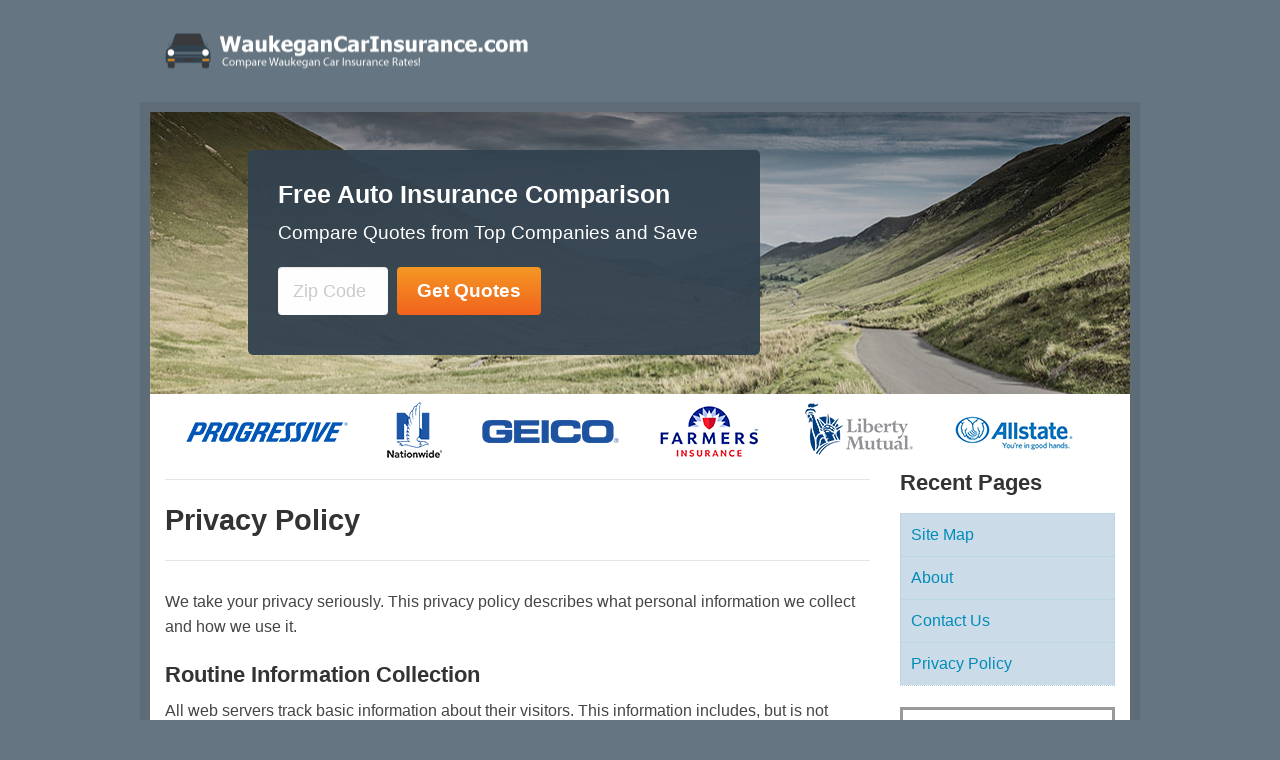

--- FILE ---
content_type: text/html; charset=UTF-8
request_url: https://www.waukegancarinsurance.com/privacy-policy/
body_size: 7737
content:
<!DOCTYPE html PUBLIC "-//W3C//DTD XHTML 1.0 Transitional//EN" "http://www.w3.org/TR/xhtml1/DTD/xhtml1-transitional.dtd">
<html xmlns="http://www.w3.org/1999/xhtml">
	<head profile="http://gmpg.org/xfn/11">
		
		<meta http-equiv="Content-Type" content="text/html; charset=UTF-8" />
<meta name="robots" content="index, follow" />
		<link rel="alternate" type="application/rss+xml" title="RSS 2.0" href="https://www.waukegancarinsurance.com/feed/" />
		<link rel="shortcut icon" href="https://www.waukegancarinsurance.com/wp-content/themes/aperture/favicon.ico" />
    <meta name="viewport" content="width=device-width, initial-scale=1">
         
         

				<meta http-equiv="x-dns-prefetch-control" content="on"><link rel="dns-prefetch" href="//www.google-analytics.com/" /><link rel="dns-prefetch" href="//www.googletagmanager.com/" /><link rel="dns-prefetch" href="//www.google.com/" /><link rel="dns-prefetch" href="//fonts.googleapis.com/" /><link rel="dns-prefetch" href="//connect.facebook.net/" /><link rel="dns-prefetch" href="//www.facebook.com/" /><link rel="dns-prefetch" href="//static.getclicky.com/" /><link rel="dns-prefetch" href="//in.getclicky.com/" /><link rel="dns-prefetch" href="//clicky.com/" /><link rel="dns-prefetch" href="//js-agent.newrelic.com/" /><link rel="dns-prefetch" href="//dev.visualwebsiteoptimizer.com/" /><link rel="dns-prefetch" href="//leadsbridge.com/" /><link rel="dns-prefetch" href="//s3-us-west-2.amazonaws.com/" /><link rel="dns-prefetch" href="//secure.gravatar.com/" /><link rel="dns-prefetch" href="//bam.nr-data.net/" /><link rel="dns-prefetch" href="//www.youtube.com/" /><link rel="dns-prefetch" href="//i.ytimg.com/" /><link rel="dns-prefetch" href="//fonts.gstatic.com/" /><link rel="dns-prefetch" href="//googleads.g.doubleclick.net/" /><link rel="dns-prefetch" href="//stats.g.doubleclick.net/" />
		<!-- All in One SEO 4.7.1.1 - aioseo.com -->
		<title>Privacy Policy - Waukegan Car Insurance</title>
		<meta name="description" content="We take your privacy seriously. This privacy policy describes what personal information we collect and how we use it. Routine Information Collection All web servers track basic information about their visitors. This information includes, but is not limited to, IP addresses, browser details, timestamps and referring pages. None of this information can personally identify specific" />
		<meta name="robots" content="max-image-preview:large" />
		<link rel="canonical" href="https://www.waukegancarinsurance.com/privacy-policy/" />
		<meta name="generator" content="All in One SEO (AIOSEO) 4.7.1.1" />
		<meta property="og:locale" content="en_US" />
		<meta property="og:site_name" content="Waukegan Car Insurance - Save on Waukegan Car Insurance" />
		<meta property="og:type" content="article" />
		<meta property="og:title" content="Privacy Policy - Waukegan Car Insurance" />
		<meta property="og:description" content="We take your privacy seriously. This privacy policy describes what personal information we collect and how we use it. Routine Information Collection All web servers track basic information about their visitors. This information includes, but is not limited to, IP addresses, browser details, timestamps and referring pages. None of this information can personally identify specific" />
		<meta property="og:url" content="https://www.waukegancarinsurance.com/privacy-policy/" />
		<meta property="article:published_time" content="2016-04-16T05:37:07+00:00" />
		<meta property="article:modified_time" content="2016-04-16T05:37:07+00:00" />
		<meta name="twitter:card" content="summary_large_image" />
		<meta name="twitter:title" content="Privacy Policy - Waukegan Car Insurance" />
		<meta name="twitter:description" content="We take your privacy seriously. This privacy policy describes what personal information we collect and how we use it. Routine Information Collection All web servers track basic information about their visitors. This information includes, but is not limited to, IP addresses, browser details, timestamps and referring pages. None of this information can personally identify specific" />
		<script type="application/ld+json" class="aioseo-schema">
			{"@context":"https:\/\/schema.org","@graph":[{"@type":"BreadcrumbList","@id":"https:\/\/www.waukegancarinsurance.com\/privacy-policy\/#breadcrumblist","itemListElement":[{"@type":"ListItem","@id":"https:\/\/www.waukegancarinsurance.com\/#listItem","position":1,"name":"Home","item":"https:\/\/www.waukegancarinsurance.com\/","nextItem":"https:\/\/www.waukegancarinsurance.com\/privacy-policy\/#listItem"},{"@type":"ListItem","@id":"https:\/\/www.waukegancarinsurance.com\/privacy-policy\/#listItem","position":2,"name":"Privacy Policy","previousItem":"https:\/\/www.waukegancarinsurance.com\/#listItem"}]},{"@type":"Organization","@id":"https:\/\/www.waukegancarinsurance.com\/#organization","name":"Waukegan Car Insurance","description":"Save on Waukegan Car Insurance","url":"https:\/\/www.waukegancarinsurance.com\/"},{"@type":"WebPage","@id":"https:\/\/www.waukegancarinsurance.com\/privacy-policy\/#webpage","url":"https:\/\/www.waukegancarinsurance.com\/privacy-policy\/","name":"Privacy Policy - Waukegan Car Insurance","description":"We take your privacy seriously. This privacy policy describes what personal information we collect and how we use it. Routine Information Collection All web servers track basic information about their visitors. This information includes, but is not limited to, IP addresses, browser details, timestamps and referring pages. None of this information can personally identify specific","inLanguage":"en-US","isPartOf":{"@id":"https:\/\/www.waukegancarinsurance.com\/#website"},"breadcrumb":{"@id":"https:\/\/www.waukegancarinsurance.com\/privacy-policy\/#breadcrumblist"},"datePublished":"2016-04-16T01:37:07-04:00","dateModified":"2016-04-16T01:37:07-04:00"},{"@type":"WebSite","@id":"https:\/\/www.waukegancarinsurance.com\/#website","url":"https:\/\/www.waukegancarinsurance.com\/","name":"Waukegan Car Insurance","description":"Save on Waukegan Car Insurance","inLanguage":"en-US","publisher":{"@id":"https:\/\/www.waukegancarinsurance.com\/#organization"}}]}
		</script>
		<!-- All in One SEO -->


<!-- Google Tag Manager for WordPress by gtm4wp.com -->
<script data-cfasync="false" data-pagespeed-no-defer>
	var gtm4wp_datalayer_name = "dataLayer";
	var dataLayer = dataLayer || [];
</script>
<!-- End Google Tag Manager for WordPress by gtm4wp.com --><link rel='stylesheet' id='quotes-css' href='https://www.waukegancarinsurance.com/wp-content/plugins/leads-master/assets/styles.css?ver=6.6.4' type='text/css' media='all' />
<link rel='stylesheet' id='tlite-css' href='https://www.waukegancarinsurance.com/wp-content/plugins/leads-master/assets/tlite.css?ver=6.6.4' type='text/css' media='all' />
<link rel='stylesheet' id='wp-block-library-css' href='https://www.waukegancarinsurance.com/wp-includes/css/dist/block-library/style.min.css?ver=6.6.4' type='text/css' media='all' />
<style id='classic-theme-styles-inline-css' type='text/css'>
/*! This file is auto-generated */
.wp-block-button__link{color:#fff;background-color:#32373c;border-radius:9999px;box-shadow:none;text-decoration:none;padding:calc(.667em + 2px) calc(1.333em + 2px);font-size:1.125em}.wp-block-file__button{background:#32373c;color:#fff;text-decoration:none}
</style>
<style id='global-styles-inline-css' type='text/css'>
:root{--wp--preset--aspect-ratio--square: 1;--wp--preset--aspect-ratio--4-3: 4/3;--wp--preset--aspect-ratio--3-4: 3/4;--wp--preset--aspect-ratio--3-2: 3/2;--wp--preset--aspect-ratio--2-3: 2/3;--wp--preset--aspect-ratio--16-9: 16/9;--wp--preset--aspect-ratio--9-16: 9/16;--wp--preset--color--black: #000000;--wp--preset--color--cyan-bluish-gray: #abb8c3;--wp--preset--color--white: #ffffff;--wp--preset--color--pale-pink: #f78da7;--wp--preset--color--vivid-red: #cf2e2e;--wp--preset--color--luminous-vivid-orange: #ff6900;--wp--preset--color--luminous-vivid-amber: #fcb900;--wp--preset--color--light-green-cyan: #7bdcb5;--wp--preset--color--vivid-green-cyan: #00d084;--wp--preset--color--pale-cyan-blue: #8ed1fc;--wp--preset--color--vivid-cyan-blue: #0693e3;--wp--preset--color--vivid-purple: #9b51e0;--wp--preset--gradient--vivid-cyan-blue-to-vivid-purple: linear-gradient(135deg,rgba(6,147,227,1) 0%,rgb(155,81,224) 100%);--wp--preset--gradient--light-green-cyan-to-vivid-green-cyan: linear-gradient(135deg,rgb(122,220,180) 0%,rgb(0,208,130) 100%);--wp--preset--gradient--luminous-vivid-amber-to-luminous-vivid-orange: linear-gradient(135deg,rgba(252,185,0,1) 0%,rgba(255,105,0,1) 100%);--wp--preset--gradient--luminous-vivid-orange-to-vivid-red: linear-gradient(135deg,rgba(255,105,0,1) 0%,rgb(207,46,46) 100%);--wp--preset--gradient--very-light-gray-to-cyan-bluish-gray: linear-gradient(135deg,rgb(238,238,238) 0%,rgb(169,184,195) 100%);--wp--preset--gradient--cool-to-warm-spectrum: linear-gradient(135deg,rgb(74,234,220) 0%,rgb(151,120,209) 20%,rgb(207,42,186) 40%,rgb(238,44,130) 60%,rgb(251,105,98) 80%,rgb(254,248,76) 100%);--wp--preset--gradient--blush-light-purple: linear-gradient(135deg,rgb(255,206,236) 0%,rgb(152,150,240) 100%);--wp--preset--gradient--blush-bordeaux: linear-gradient(135deg,rgb(254,205,165) 0%,rgb(254,45,45) 50%,rgb(107,0,62) 100%);--wp--preset--gradient--luminous-dusk: linear-gradient(135deg,rgb(255,203,112) 0%,rgb(199,81,192) 50%,rgb(65,88,208) 100%);--wp--preset--gradient--pale-ocean: linear-gradient(135deg,rgb(255,245,203) 0%,rgb(182,227,212) 50%,rgb(51,167,181) 100%);--wp--preset--gradient--electric-grass: linear-gradient(135deg,rgb(202,248,128) 0%,rgb(113,206,126) 100%);--wp--preset--gradient--midnight: linear-gradient(135deg,rgb(2,3,129) 0%,rgb(40,116,252) 100%);--wp--preset--font-size--small: 13px;--wp--preset--font-size--medium: 20px;--wp--preset--font-size--large: 36px;--wp--preset--font-size--x-large: 42px;--wp--preset--spacing--20: 0.44rem;--wp--preset--spacing--30: 0.67rem;--wp--preset--spacing--40: 1rem;--wp--preset--spacing--50: 1.5rem;--wp--preset--spacing--60: 2.25rem;--wp--preset--spacing--70: 3.38rem;--wp--preset--spacing--80: 5.06rem;--wp--preset--shadow--natural: 6px 6px 9px rgba(0, 0, 0, 0.2);--wp--preset--shadow--deep: 12px 12px 50px rgba(0, 0, 0, 0.4);--wp--preset--shadow--sharp: 6px 6px 0px rgba(0, 0, 0, 0.2);--wp--preset--shadow--outlined: 6px 6px 0px -3px rgba(255, 255, 255, 1), 6px 6px rgba(0, 0, 0, 1);--wp--preset--shadow--crisp: 6px 6px 0px rgba(0, 0, 0, 1);}:where(.is-layout-flex){gap: 0.5em;}:where(.is-layout-grid){gap: 0.5em;}body .is-layout-flex{display: flex;}.is-layout-flex{flex-wrap: wrap;align-items: center;}.is-layout-flex > :is(*, div){margin: 0;}body .is-layout-grid{display: grid;}.is-layout-grid > :is(*, div){margin: 0;}:where(.wp-block-columns.is-layout-flex){gap: 2em;}:where(.wp-block-columns.is-layout-grid){gap: 2em;}:where(.wp-block-post-template.is-layout-flex){gap: 1.25em;}:where(.wp-block-post-template.is-layout-grid){gap: 1.25em;}.has-black-color{color: var(--wp--preset--color--black) !important;}.has-cyan-bluish-gray-color{color: var(--wp--preset--color--cyan-bluish-gray) !important;}.has-white-color{color: var(--wp--preset--color--white) !important;}.has-pale-pink-color{color: var(--wp--preset--color--pale-pink) !important;}.has-vivid-red-color{color: var(--wp--preset--color--vivid-red) !important;}.has-luminous-vivid-orange-color{color: var(--wp--preset--color--luminous-vivid-orange) !important;}.has-luminous-vivid-amber-color{color: var(--wp--preset--color--luminous-vivid-amber) !important;}.has-light-green-cyan-color{color: var(--wp--preset--color--light-green-cyan) !important;}.has-vivid-green-cyan-color{color: var(--wp--preset--color--vivid-green-cyan) !important;}.has-pale-cyan-blue-color{color: var(--wp--preset--color--pale-cyan-blue) !important;}.has-vivid-cyan-blue-color{color: var(--wp--preset--color--vivid-cyan-blue) !important;}.has-vivid-purple-color{color: var(--wp--preset--color--vivid-purple) !important;}.has-black-background-color{background-color: var(--wp--preset--color--black) !important;}.has-cyan-bluish-gray-background-color{background-color: var(--wp--preset--color--cyan-bluish-gray) !important;}.has-white-background-color{background-color: var(--wp--preset--color--white) !important;}.has-pale-pink-background-color{background-color: var(--wp--preset--color--pale-pink) !important;}.has-vivid-red-background-color{background-color: var(--wp--preset--color--vivid-red) !important;}.has-luminous-vivid-orange-background-color{background-color: var(--wp--preset--color--luminous-vivid-orange) !important;}.has-luminous-vivid-amber-background-color{background-color: var(--wp--preset--color--luminous-vivid-amber) !important;}.has-light-green-cyan-background-color{background-color: var(--wp--preset--color--light-green-cyan) !important;}.has-vivid-green-cyan-background-color{background-color: var(--wp--preset--color--vivid-green-cyan) !important;}.has-pale-cyan-blue-background-color{background-color: var(--wp--preset--color--pale-cyan-blue) !important;}.has-vivid-cyan-blue-background-color{background-color: var(--wp--preset--color--vivid-cyan-blue) !important;}.has-vivid-purple-background-color{background-color: var(--wp--preset--color--vivid-purple) !important;}.has-black-border-color{border-color: var(--wp--preset--color--black) !important;}.has-cyan-bluish-gray-border-color{border-color: var(--wp--preset--color--cyan-bluish-gray) !important;}.has-white-border-color{border-color: var(--wp--preset--color--white) !important;}.has-pale-pink-border-color{border-color: var(--wp--preset--color--pale-pink) !important;}.has-vivid-red-border-color{border-color: var(--wp--preset--color--vivid-red) !important;}.has-luminous-vivid-orange-border-color{border-color: var(--wp--preset--color--luminous-vivid-orange) !important;}.has-luminous-vivid-amber-border-color{border-color: var(--wp--preset--color--luminous-vivid-amber) !important;}.has-light-green-cyan-border-color{border-color: var(--wp--preset--color--light-green-cyan) !important;}.has-vivid-green-cyan-border-color{border-color: var(--wp--preset--color--vivid-green-cyan) !important;}.has-pale-cyan-blue-border-color{border-color: var(--wp--preset--color--pale-cyan-blue) !important;}.has-vivid-cyan-blue-border-color{border-color: var(--wp--preset--color--vivid-cyan-blue) !important;}.has-vivid-purple-border-color{border-color: var(--wp--preset--color--vivid-purple) !important;}.has-vivid-cyan-blue-to-vivid-purple-gradient-background{background: var(--wp--preset--gradient--vivid-cyan-blue-to-vivid-purple) !important;}.has-light-green-cyan-to-vivid-green-cyan-gradient-background{background: var(--wp--preset--gradient--light-green-cyan-to-vivid-green-cyan) !important;}.has-luminous-vivid-amber-to-luminous-vivid-orange-gradient-background{background: var(--wp--preset--gradient--luminous-vivid-amber-to-luminous-vivid-orange) !important;}.has-luminous-vivid-orange-to-vivid-red-gradient-background{background: var(--wp--preset--gradient--luminous-vivid-orange-to-vivid-red) !important;}.has-very-light-gray-to-cyan-bluish-gray-gradient-background{background: var(--wp--preset--gradient--very-light-gray-to-cyan-bluish-gray) !important;}.has-cool-to-warm-spectrum-gradient-background{background: var(--wp--preset--gradient--cool-to-warm-spectrum) !important;}.has-blush-light-purple-gradient-background{background: var(--wp--preset--gradient--blush-light-purple) !important;}.has-blush-bordeaux-gradient-background{background: var(--wp--preset--gradient--blush-bordeaux) !important;}.has-luminous-dusk-gradient-background{background: var(--wp--preset--gradient--luminous-dusk) !important;}.has-pale-ocean-gradient-background{background: var(--wp--preset--gradient--pale-ocean) !important;}.has-electric-grass-gradient-background{background: var(--wp--preset--gradient--electric-grass) !important;}.has-midnight-gradient-background{background: var(--wp--preset--gradient--midnight) !important;}.has-small-font-size{font-size: var(--wp--preset--font-size--small) !important;}.has-medium-font-size{font-size: var(--wp--preset--font-size--medium) !important;}.has-large-font-size{font-size: var(--wp--preset--font-size--large) !important;}.has-x-large-font-size{font-size: var(--wp--preset--font-size--x-large) !important;}
:where(.wp-block-post-template.is-layout-flex){gap: 1.25em;}:where(.wp-block-post-template.is-layout-grid){gap: 1.25em;}
:where(.wp-block-columns.is-layout-flex){gap: 2em;}:where(.wp-block-columns.is-layout-grid){gap: 2em;}
:root :where(.wp-block-pullquote){font-size: 1.5em;line-height: 1.6;}
</style>
<link rel='stylesheet' id='extra-styles-css' href='https://www.waukegancarinsurance.com/wp-content/plugins/quote-theme-plugin/assets/styles.css?ver=6.6.4' type='text/css' media='all' />
<link rel='stylesheet' id='fort-awesome-css' href='https://www.waukegancarinsurance.com/wp-content/plugins/quote-theme-plugin/assets/css/embedded-woff.css?ver=6.6.4' type='text/css' media='all' />
<link rel='stylesheet' id='tablepress-default-css' href='https://www.waukegancarinsurance.com/wp-content/plugins/tablepress/css/build/default.css?ver=2.4.2' type='text/css' media='all' />
<script type="text/javascript" src="https://www.waukegancarinsurance.com/wp-includes/js/jquery/jquery.min.js?ver=3.7.1" id="jquery-core-js"></script>
<script type="text/javascript" src="https://www.waukegancarinsurance.com/wp-includes/js/jquery/jquery-migrate.min.js?ver=3.4.1" id="jquery-migrate-js"></script>
<script type="text/javascript" src="https://www.waukegancarinsurance.com/wp-content/plugins/leads-master/assets/newtab.js?ver=6.6.4" id="newtab-js"></script>
<script type="text/javascript" src="https://www.waukegancarinsurance.com/wp-content/plugins/leads-master/assets/quotes.js?ver=6.6.4" id="quotes-js"></script>
<script type="text/javascript" src="https://www.waukegancarinsurance.com/wp-content/plugins/leads-master/assets/tlite.js?ver=6.6.4" id="tlite-js"></script>
<script type="text/javascript" src="https://www.waukegancarinsurance.com/wp-content/plugins/quote-theme-plugin/assets/jump-link.js?ver=6.6.4" id="jump-link-js"></script>
<script type="text/javascript" src="https://www.waukegancarinsurance.com/wp-content/themes/insurance-quotes/js/jquery.placeholder.min.js?ver=6.6.4" id="jquery-placeholder-js"></script>
<script type="text/javascript" src="https://www.waukegancarinsurance.com/wp-content/themes/insurance-quotes/js/foundation.min.js?ver=6.6.4" id="foundation-js"></script>
<script type="text/javascript" src="https://www.waukegancarinsurance.com/wp-content/themes/insurance-quotes/js/scripts.js?ver=6.6.4" id="scripts-js"></script>
<link rel="https://api.w.org/" href="https://www.waukegancarinsurance.com/wp-json/" /><link rel="alternate" title="JSON" type="application/json" href="https://www.waukegancarinsurance.com/wp-json/wp/v2/pages/5" /><link rel="EditURI" type="application/rsd+xml" title="RSD" href="https://www.waukegancarinsurance.com/xmlrpc.php?rsd" />
<meta name="generator" content="WordPress 6.6.4" />
<link rel='shortlink' href='https://www.waukegancarinsurance.com/?p=5' />
<link rel="alternate" title="oEmbed (JSON)" type="application/json+oembed" href="https://www.waukegancarinsurance.com/wp-json/oembed/1.0/embed?url=https%3A%2F%2Fwww.waukegancarinsurance.com%2Fprivacy-policy%2F" />
<link rel="alternate" title="oEmbed (XML)" type="text/xml+oembed" href="https://www.waukegancarinsurance.com/wp-json/oembed/1.0/embed?url=https%3A%2F%2Fwww.waukegancarinsurance.com%2Fprivacy-policy%2F&#038;format=xml" />
<!-- Start Fluid Video Embeds Style Tag -->
<style type="text/css">
/* Fluid Video Embeds */
.fve-video-wrapper {
    position: relative;
    overflow: hidden;
    height: 0;
    background-color: transparent;
    padding-bottom: 56.25%;
    margin: 0.5em 0;
}
.fve-video-wrapper iframe,
.fve-video-wrapper object,
.fve-video-wrapper embed {
    position: absolute;
    display: block;
    top: 0;
    left: 0;
    width: 100%;
    height: 100%;
}
.fve-video-wrapper a.hyperlink-image {
    position: relative;
    display: none;
}
.fve-video-wrapper a.hyperlink-image img {
    position: relative;
    z-index: 2;
    width: 100%;
}
.fve-video-wrapper a.hyperlink-image .fve-play-button {
    position: absolute;
    left: 35%;
    top: 35%;
    right: 35%;
    bottom: 35%;
    z-index: 3;
    background-color: rgba(40, 40, 40, 0.75);
    background-size: 100% 100%;
    border-radius: 10px;
}
.fve-video-wrapper a.hyperlink-image:hover .fve-play-button {
    background-color: rgba(0, 0, 0, 0.85);
}
.fve-max-width-wrapper{
    max-width: 500px;
    margin-left: auto;
    margin-right: auto;
}
</style>
<!-- End Fluid Video Embeds Style Tag -->
<style>:root {
			--lazy-loader-animation-duration: 300ms;
		}
		  
		.lazyload {
	display: block;
}

.lazyload,
        .lazyloading {
			opacity: 0;
		}


		.lazyloaded {
			opacity: 1;
			transition: opacity 300ms;
			transition: opacity var(--lazy-loader-animation-duration);
		}</style><noscript><style>.lazyload { display: none; } .lazyload[class*="lazy-loader-background-element-"] { display: block; opacity: 1; }</style></noscript>      <script>
         var QUOTE_POPUP_TYPES = new Array();
                     QUOTE_POPUP_TYPES['auto'] = true;
         
         var QUOTE_NATIVE_TYPES = new Array();
                      QUOTE_NATIVE_TYPES['auto'] = true;
               </script>
      
<!-- Google Tag Manager for WordPress by gtm4wp.com -->
<!-- GTM Container placement set to footer -->
<script data-cfasync="false" data-pagespeed-no-defer>
</script>
<!-- End Google Tag Manager for WordPress by gtm4wp.com -->    <script type="text/javascript">
    (function(a,e,c,f,g,b,d){var h={ak:"940075649",cl:"gdVXCIOwgWEQgdWhwAM"};a[c]=a[c]||function(){(a[c].q=a[c].q||[]).push(arguments)};a[f]||(a[f]=h.ak);b=e.createElement(g);b.async=1;b.src="//www.gstatic.com/wcm/loader.js";d=e.getElementsByTagName(g)[0];d.parentNode.insertBefore(b,d);a._googWcmGet=function(b,d,e){a[c](2,b,h,d,null,new Date,e)}})(window,document,"_googWcmImpl","_googWcmAk","script");
    </script>
    <script type="text/javascript">
      var callback = function(formatted_number, mobile_number) {
        // formatted_number: number to display, in the same format as
        //        the number passed to _googWcmGet().
        //        (in this case, '1-800-123-4567')
        // mobile_number: number formatted for use in a clickable link
        //        with tel:-URI (in this case, '+18001234567')
        jQuery('a[href^="tel:"]').attr('href', "tel:" + mobile_number).text(formatted_number);
      };
    </script>

    
<!-- Theme version -->
<meta name="generator" content="Aperture 2.7" />
<meta name="generator" content="WooFramework 5.0.2" />
<link href="https://www.waukegancarinsurance.com/wp-content/themes/insurance-quotes/styles/insurance.css" rel="stylesheet" type="text/css" />

<!-- Woo Shortcodes CSS -->
<link href="https://www.waukegancarinsurance.com/wp-content/themes/aperture/functions/css/shortcodes.css" rel="stylesheet" type="text/css" />

<!-- Custom Stylesheet -->
<link href="https://www.waukegancarinsurance.com/wp-content/themes/aperture/custom.css" rel="stylesheet" type="text/css" />
    <script>jQuery(function($) { $(document).foundation(); });</script>
    <link rel="stylesheet" type="text/css" href="https://www.waukegancarinsurance.com/wp-content/themes/insurance-quotes/main.css" media="screen" />
    		<style>
			body { background-color: #657581; }
			.row.header { background: #657581; }
			#logo a { color: #ffffff; }
      a { color: #008CBA; }
      .top-bar-left ul li > a, .top-bar .title-bar, .credits, .credits a { color: #ffffff; }
      .top-bar-left ul li > a:hover, .top-bar-left ul li.current_page_item >  a, .top-bar.expanded .toggle-topbar a, .top-bar.expanded .toggle-topbar a span::after { color: #CBDBE7; }
      .top-bar.expanded .toggle-topbar a span::after { box-shadow: 0 0 0 1px #CBDBE7, 0 7px 0 1px #CBDBE7, 0 14px 0 1px #CBDBE7; }
      .widget ul li, .widget ul li .content, .albums .columns { background-color: #CBDBE7; }

      /* Header BG */
      .albums .columns p.category a { background-color: #32424E; border-bottom: 1px solid #DDD; }
      .contain-to-grid, .top-bar, .top-bar a, .top-bar-left li:not(.has-form) a:not(.button), .top-bar-left li.active:not(.has-form) a:not(.button),
      .top-bar-left li:not(.has-form) a:not(.button):hover, .top-bar.expanded .title-area
      {
        background-color: #32424E      }
      .entry blockquote { background-color: #CBDBE7 }
		</style>
			</head>
	<body  class="page-template-default page page-id-5 custom unknown" onload="_googWcmGet(callback, 'CLOSED')">
         
      <div id="fb-root"></div>
      <script>(function(d, s, id) {
        var js, fjs = d.getElementsByTagName(s)[0];
        if (d.getElementById(id)) return;
        js = d.createElement(s); js.id = id;
        js.src = "//connect.facebook.net/en_US/all.js#xfbml=1";
        fjs.parentNode.insertBefore(js, fjs);
      }(document, 'script', 'facebook-jssdk'));</script> 
    

            <div class='row header'>
      <div class='columns large-8 medium-7 small-12'>
        <div id="logo" class='with-logo'>
          <a href="https://www.waukegancarinsurance.com/" title="Waukegan Car Insurance">
                          <img src='https://www.waukegancarinsurance.com/files/2016/08/waukegancarinsurance.png' title='Waukegan Car Insurance'/>
                      </a>
        </div>
      </div>
      <div class='columns large-4 medium-5 hide-for-small-only'>
      </div>
    </div><!-- end header -->
    <div class='content'> 
    <div class='row collapse'>
      <div class='columns small-12'>
                                    <style>
                          .responsive-mda.mda, .responsive-mda.mda.home {
                background: url(https://www.waukegancarinsurance.com/wp-content/themes/insurance-quotes/images/mda/mda-980x300-auto-1.jpg) no-repeat;
              }
            
                          @media (max-width: 40em) {
                .responsive-mda.mda, .responsive-mda.mda.home {
                  background: url(https://www.waukegancarinsurance.com/wp-content/themes/insurance-quotes/images/mda/mda-604x362-auto-3.jpg) no-repeat;
                }
              }

              @media (max-width: 945px) {
                .responsive-mda.mda.footer, .responsive-mda.mda.home.footer {
                  background: url(https://www.waukegancarinsurance.com/wp-content/themes/insurance-quotes/images/mda/mda-604x362-auto-3.jpg) no-repeat;
                }
              }

            
                          .responsive-mda .mda-contents { background-color: rgba(50,66,78,.95); }
                      </style>
        
        <style>
                      #mda_237c4e.responsive-mda.mda, .responsive-mda.mda.home {
              background: url(https://www.waukegancarinsurance.com/wp-content/themes/insurance-quotes/images/mda/mda-980x300-auto-1.jpg) no-repeat;
            }
          
                      @media (max-width: 40em) {
              #mda_237c4e.responsive-mda.mda, .responsive-mda.mda.home {
                background: url(https://www.waukegancarinsurance.com/wp-content/themes/insurance-quotes/images/mda/mda-604x362-auto-3.jpg) no-repeat;
              }
            }

            @media (max-width: 945px) {
              #mda_237c4e.responsive-mda.mda.footer, .responsive-mda.mda.home.footer {
                background: url(https://www.waukegancarinsurance.com/wp-content/themes/insurance-quotes/images/mda/mda-604x362-auto-3.jpg) no-repeat;
              }
            }

          

                      #mda_237c4e.responsive-mda .mda-contents { background-color: rgba(50,66,78,.95); }
                  </style>
        <section id='mda_237c4e' class='responsive-mda mda'>
          <div class='mda-contents'>
            <h2>Free Auto Insurance Comparison</h2>
            <p>Compare Quotes from Top Companies and Save</p>
                  <form class='mda-form' rel='nofollow' action="/quotes" autocomplete='off' method='post'>
                                  <input type="hidden" id="type" name="type" value="Auto" />
               <div class='field-holder' title="Zip Code must be filled out!"><input size='5' type="tel" name="zipcode" value="" class='mda-zip' autocomplete='off' placeholder='Zip Code'/></div>
       <!--<input type='hidden' name='referrer' value='www.waukegancarinsurance.com%2Fprivacy-policy%2F' />-->

       <input type='hidden' name='referrer' value='manage.360quotellc.com%2F' />
       <input type='hidden' name='tag' value='header_home'/> 
                     <div class='field-holder' title='Tap to get your quotes!'><input type="button" value="Get Quotes" class='mda-submit'/></div>
        
           </form>

                      </div>
        </section>
            </div>
    </div>
    <div class='row'>
      <div class='columns small-12'>
        	        <img data-interchange="[https://www.waukegancarinsurance.com/wp-content/themes/insurance-quotes/images/logos.png, (default)], [https://www.waukegancarinsurance.com/wp-content/themes/insurance-quotes/images/logos-small.png, (small-only)]" src="https://www.waukegancarinsurance.com/wp-content/themes/insurance-quotes/images/logos.png" alt="Auto Insurance Companies" style="margin:5px 0px;" />
          </div>
    </div>

          <div class='row'>
        <div class='columns small-12 hide-for-small-only'>
                </div>
      </div><!-- end breadcrumbs -->

			<div class='row'>
        <!-- main content -->
        <div class='columns large-9 medium-8 small-12 content-col'>
          <h1 class="single">Privacy Policy</h1>
          
    <div class="fb-like" data-send="false" data-width="450" data-show-faces="false"></div>
              <div class="entry">
            <p>We take your privacy seriously. This privacy policy describes what personal information we collect and how we use it.</p>
<h2>Routine Information Collection</h2>
<p>All web servers track basic information about their visitors. This information includes, but is not limited to, IP addresses, browser details, timestamps and referring pages. None of this information can personally identify specific visitors to this site. The information is tracked for routine administration and maintenance purposes.</p>
<h2>Cookies and Web Beacons</h2>
<p>Where necessary, this website uses cookies to store information about a visitor&#8217;s preferences and history in order to better serve the visitor and/or present the visitor with customized content.</p>
<p>Advertising partners and other third parties may also use cookies, scripts and/or web beacons to track visitors to our site in order to display advertisements and other useful information. Such tracking is done directly by the third parties through their own servers and is subject to their own privacy policies.</p>
<h2>Controlling Your Privacy</h2>
<p>Note that you can change your browser settings to disable cookies if you have privacy concerns. Disabling cookies for all sites is not recommended as it may interfere with your use of some sites. The best option is to disable or enable cookies on a per-site basis. Consult your browser documentation for instructions on how to block cookies and other tracking mechanisms.</p>
<h2>Contact Information</h2>
<p>Concerns or questions about this privacy policy can be directed to our contact us page for further clarification.</p>
          </div>
        </div>
        <div class='columns large-3 medium-4 hide-for-small-only'>
          	<div id="sidebar" class="grid_5 omega">
    
		 <div class="widget">
		 <h3>Recent Pages</h3>
					<ul class="news">
							 									<li>
											<a href="https://www.waukegancarinsurance.com/site-map/"></a>
											<div class="content">
											<h4><a href="https://www.waukegancarinsurance.com/site-map/" rel="bookmark" title="Permanent Link to Site Map">Site Map</a></h4>
											</div>
											<div style="clear:both"></div>
									</li>
									
																<li>
											<a href="https://www.waukegancarinsurance.com/about/"></a>
											<div class="content">
											<h4><a href="https://www.waukegancarinsurance.com/about/" rel="bookmark" title="Permanent Link to About">About</a></h4>
											</div>
											<div style="clear:both"></div>
									</li>
									
																<li>
											<a href="https://www.waukegancarinsurance.com/contact-us/"></a>
											<div class="content">
											<h4><a href="https://www.waukegancarinsurance.com/contact-us/" rel="bookmark" title="Permanent Link to Contact Us">Contact Us</a></h4>
											</div>
											<div style="clear:both"></div>
									</li>
									
																<li>
											<a href="https://www.waukegancarinsurance.com/privacy-policy/"></a>
											<div class="content">
											<h4><a href="https://www.waukegancarinsurance.com/privacy-policy/" rel="bookmark" title="Permanent Link to Privacy Policy">Privacy Policy</a></h4>
											</div>
											<div style="clear:both"></div>
									</li>
									
												</ul>
			</div>
	    <div class="widget PhoneWidget360">    <div class='quote-phone-container' style='color: #000000; border: 3px solid #999999;'>
      <div class='quote-phone-header'>Looking for Quotes?</div>
      <div class='quote-phone-text'>Enter your ZIP code below for free 
      online insurance quotes </div>

            <form class='mda-form' rel='nofollow' action="/quotes" autocomplete='off' method='post'>
                                  <input type="hidden" id="type" name="type" value="Auto" />
               <div class='field-holder' title="Zip Code must be filled out!"><input size='5' type="tel" name="zipcode" value="" class='mda-zip' autocomplete='off' placeholder='Zip Code'/></div>
       <!--<input type='hidden' name='referrer' value='www.waukegancarinsurance.com%2Fprivacy-policy%2F' />-->

       <input type='hidden' name='referrer' value='manage.360quotellc.com%2F' />
       <input type='hidden' name='tag' value='sidebar'/> 
                     <div class='field-holder' title='Tap to get your quotes!'><input type="button" value="Get Quotes!" class='mda-submit'/></div>
        
           </form>


      
    </div>

    </div>        <div class='block widget'>
      <h3>Previous Article:</h3> 
      <ul>           
      <li></li>
      </ul>
      <h3>Next Article:</h3>
      <ul>
      <li><a href="https://www.waukegancarinsurance.com/contact-us/" rel="next">Contact Us</a></li>
      </ul>
    </div>
        		 <div class="widget">
		 <h3>Featured Pages</h3>
					<ul class="news">
							 									<li>
											<a href="https://www.waukegancarinsurance.com/site-map/"></a>
											<div class="content">
											<h4><a href="https://www.waukegancarinsurance.com/site-map/" rel="bookmark" title="Permanent Link to Site Map">Site Map</a></h4>
											</div>
											<div style="clear:both"></div>
									</li>
																<li>
											<a href="https://www.waukegancarinsurance.com/about/"></a>
											<div class="content">
											<h4><a href="https://www.waukegancarinsurance.com/about/" rel="bookmark" title="Permanent Link to About">About</a></h4>
											</div>
											<div style="clear:both"></div>
									</li>
																<li>
											<a href="https://www.waukegancarinsurance.com/contact-us/"></a>
											<div class="content">
											<h4><a href="https://www.waukegancarinsurance.com/contact-us/" rel="bookmark" title="Permanent Link to Contact Us">Contact Us</a></h4>
											</div>
											<div style="clear:both"></div>
									</li>
																<li>
											<a href="https://www.waukegancarinsurance.com/privacy-policy/"></a>
											<div class="content">
											<h4><a href="https://www.waukegancarinsurance.com/privacy-policy/" rel="bookmark" title="Permanent Link to Privacy Policy">Privacy Policy</a></h4>
											</div>
											<div style="clear:both"></div>
									</li>
												</ul>
			</div>
      	</div><!-- / #sidebar -->

			
        </div>
      </div>
        <div class='row collapse'>
      <div class='columns small-12'>
                
        <style>
                      #mda_102c45.responsive-mda.mda, .responsive-mda.mda.home {
              background: url(https://www.waukegancarinsurance.com/wp-content/themes/insurance-quotes/images/mda/mda-980x300-auto-2.jpg) no-repeat;
            }
          
                      @media (max-width: 40em) {
              #mda_102c45.responsive-mda.mda, .responsive-mda.mda.home {
                background: url(https://www.waukegancarinsurance.com/wp-content/themes/insurance-quotes/images/mda/mda-604x362-auto-1.jpg) no-repeat;
              }
            }

            @media (max-width: 945px) {
              #mda_102c45.responsive-mda.mda.footer, .responsive-mda.mda.home.footer {
                background: url(https://www.waukegancarinsurance.com/wp-content/themes/insurance-quotes/images/mda/mda-604x362-auto-1.jpg) no-repeat;
              }
            }

          

                      #mda_102c45.responsive-mda .mda-contents { background-color: rgba(50,66,78,.95); }
                  </style>
        <section id='mda_102c45' class='responsive-mda mda'>
          <div class='mda-contents'>
            <h2>Free Auto Insurance Comparison</h2>
            <p>Compare Quotes from Top Companies and Save</p>
                  <form class='mda-form' rel='nofollow' action="/quotes" autocomplete='off' method='post'>
                                  <input type="hidden" id="type" name="type" value="Auto" />
               <div class='field-holder' title="Zip Code must be filled out!"><input size='5' type="tel" name="zipcode" value="" class='mda-zip' autocomplete='off' placeholder='Zip Code'/></div>
       <!--<input type='hidden' name='referrer' value='www.waukegancarinsurance.com%2Fprivacy-policy%2F' />-->

       <input type='hidden' name='referrer' value='manage.360quotellc.com%2F' />
       <input type='hidden' name='tag' value='header_home'/> 
                     <div class='field-holder' title='Tap to get your quotes!'><input type="button" value="Get Quotes" class='mda-submit'/></div>
        
           </form>

                      </div>
        </section>
            </div>
    </div>
    </div><!-- end main content dev -->
    <div class='row'><!-- footer -->
      <div class='columns credits small-12'>
        <div>Copyright &copy; 2026 Waukegan Car Insurance                      <ul id="nav" class="menu"><li id="menu-item-8" class="menu-item menu-item-type-post_type menu-item-object-page menu-item-8"><a href="https://www.waukegancarinsurance.com/site-map/">Site Map</a></li>
<li id="menu-item-9" class="menu-item menu-item-type-post_type menu-item-object-page menu-item-9"><a href="https://www.waukegancarinsurance.com/about/">About</a></li>
<li id="menu-item-10" class="menu-item menu-item-type-post_type menu-item-object-page menu-item-10"><a href="https://www.waukegancarinsurance.com/contact-us/">Contact Us</a></li>
<li id="menu-item-11" class="menu-item menu-item-type-post_type menu-item-object-page current-menu-item page_item page-item-5 current_page_item menu-item-11"><a href="https://www.waukegancarinsurance.com/privacy-policy/" aria-current="page">Privacy Policy</a></li>
</ul>                  </div>
      </div><!-- / #credits -->
    </div><!-- end footer -->
    
<!-- GTM Container placement set to footer -->
<!-- Google Tag Manager (noscript) --><script type="text/javascript" src="https://www.waukegancarinsurance.com/wp-content/plugins/leads-master/assets/js.cookie.min.js" id="cookies-js"></script>
<script type="text/javascript" src="https://www.waukegancarinsurance.com/wp-includes/js/comment-reply.min.js?ver=6.6.4" id="comment-reply-js" async="async" data-wp-strategy="async"></script>
<script type="text/javascript" src="https://www.waukegancarinsurance.com/wp-content/plugins/responsify-wp/src/picturefill.3.0.1.min.js" id="picturefill-js"></script>
<script type="text/javascript" src="https://www.waukegancarinsurance.com/wp-content/plugins/lazy-loading-responsive-images/js/lazysizes.min.js?ver=1727191591" id="lazysizes-js"></script>
  </body>
</html>


--- FILE ---
content_type: text/css
request_url: https://www.waukegancarinsurance.com/wp-content/plugins/leads-master/assets/styles.css?ver=6.6.4
body_size: 1588
content:
#slider-mda { position: fixed; bottom: 0; right: -800px; background-color: transparent; }
#slider-mda .reopen { position: absolute; top: 25px; left: 5px; display: none; cursor: pointer; z-index: 1; }
#slider-mda .close { position: absolute; top: 5px; right: 5px; cursor: pointer; }
.quote-360-mda { position: relative; }

.PhoneWidget360 { text-align: center; font-family: helvetica, arial, sans-serif; }
.PhoneWidget360 .quote-phone-container { padding: 10px; background-color: #FFFFFF; max-width: 250px; margin: 0 auto; }
.PhoneWidget360 .quote-phone-header { font-size: 22px; line-height: 1.2em; font-weight: normal; border-bottom: 2px solid; padding-bottom: 6px; margin-bottom: 18px; margin-top: 5px; }
.PhoneWidget360 .quote-phone-text { margin-bottom: 10px; font-size: 13px; line-height: 14px; }
.PhoneWidget360 .quote-phone-number { font-size: 22px; font-weight: bold; margin-bottom: 5px; }
.PhoneWidget360 a { text-decoration: underline; }
.PhoneWidget360 .mda-form input { margin-bottom: 0px; }
.PhoneWidget360 .mda-form select { margin-bottom: 10px; }
.PhoneWidget360 .mda-form .mda-submit { font-weight: normal; margin-top: 15px; }
.PhoneWidget360 .mda-form { 
  border-bottom: 2px solid;
  margin-bottom: 15px;
  padding-bottom: 18px;
}

.PhoneWidget360 .mda-form .field-holder { 
  width: 100%;
}

/*
 *  Newer style MDA
 *
/*
 * MDA
 */
.responsive-mda.mda {
  background-size: 980px auto; max-width: 980px;
  width: 100%;
  height: 100%;
  position: relative;
  overflow:hidden;
  margin: 0 auto;
}
.responsive-mda.mda.home { background-image: url(https://s3.amazonaws.com/360quotellc/assets/homeMDA.jpg); }
.responsive-mda .mda-contents {
  margin: 2.4em 10%; width: auto; max-width: 32em; 
  border-radius: 5px;
  padding: 30px;
  background-color: rgba(0, 130, 221, .9);
}
.responsive-mda.footer .mda-contents {
   margin: 2.4em 5%;
}
.responsive-mda .mda-call { color: white; }
.responsive-mda .quote-360-mda {
  background-color: rgba(0, 130, 221, .9);
  padding: 30px;
}

.sticky-header-mda { width: 100%; }
.sticky-header-mda  .mda { float: left; width: 100%; padding: 5px 10px 10px; text-align: center; }
.sticky-header-mda  .mda input[type='text'], .sticky-header-mda  .mda input[type='tel'] { width: 85px; height: 2rem; margin: 0; }
.sticky-header-mda input[type='submit'].mda-submit { padding: 7px 10px; font-size: 14px; }
.sticky-header-mda select[name='type'] { padding: 7px 10px; font-size: 14px; }
.sticky-header-mda h3 { font-size: 19px; }
.sticky-header-mda > .phone { float: left; width: 0%; display: none; }
.sticky-header-mda select, .sticky-header-mda .mda-submit, .sticky-header-mda input[type="text"], .sticky-header-mda input[type="tel"] { margin-bottom: 10px; display: inline-block; }
.headhesive, .sticky-header-mda {
  /* Required styles */
  position: fixed; z-index: 1; top: 0; left: 0;
  -webkit-transform: translateY(-100%); -ms-transform: translateY(-100%); transform: translateY(-100%);
  -webkit-transition: all 300ms ease-in-out; -moz-transition: all 300ms ease-in-out; transition: all 300ms ease-in-out;
  background-color: #eee;
}
.sticky-header-mda input.mda-submit { font-size: 14px; padding: 7px 10px; }

.headhesive--stick {
  -webkit-transform: translateY(0%); -ms-transform: translateY(0%); transform: translateY(0%);
}

@media (max-width: 40em) { 
  .sticky-header-mda h3 { font-size: 1rem; margin-bottom: .25rem; }
  .sticky-header-mda .mda { width: 100%; padding: 5px 10px; text-align: center; }
  .sticky-header-mda .phone { display: none; }
  .sticky-header-mda .mda input[type="text"], .sticky-header-mda .mda input[type="tel"] { width: 85px; height: 2rem; font-size: 14px; margin-bottom: 0; }
  .sticky-header-mda .mda .mda-submit { font-size: 14px; padding: 7px 10px; }
}

.responsive-mda .mda-submit, .PhoneWidget360 .mda-submit, .sticky-header-mda .mda-submit { 
  margin-bottom: 0;
  background: #f59724;
  background-image: -webkit-linear-gradient(top, #f59724, #F1631D);
  background-image: -moz-linear-gradient(top, #f59724, #F1631D);
  background-image: -ms-linear-gradient(top, #f59724, #F1631D);
  background-image: -o-linear-gradient(top, #f59724, #F1631D);
  background-image: linear-gradient(to bottom, #f59724, #F1631D);
  -webkit-border-radius: 4;
  -moz-border-radius: 4;
  border-radius: 4px;
  font-family: Arial;
  color: #ffffff;
  font-size: 16px;
  padding: 11px 20px;
  text-decoration: none;  
  border: 0;
  font-size: 1.2em;
  margin-left: 5px;

  line-height: 1.4;
  font-weight: 600;
  font-family: "Open Sans",Helvetica, Arial,Verdana,sans-serif;
  cursor: pointer;
  vertical-align: middle;
}

.responsive-mda .mda-submit:hover, .PhoneWidget360 .mda-submit {
  background: #f09328;
  background-image: -webkit-linear-gradient(top, #f09328, #f07d43);
  background-image: -moz-linear-gradient(top, #f09328, #f07d43);
  background-image: -ms-linear-gradient(top, #f09328, #f07d43);
  background-image: -o-linear-gradient(top, #f09328, #f07d43);
  background-image: linear-gradient(to bottom, #f09328, #f07d43);
  text-decoration: none;
  color: white;
}

.responsive-mda .mda-submit:after, .mda-submit:before {
   position: relative;
  color: white;
  content: "Hello World" ;
}

.responsive-mda .mda-contents h2 { color: white; 
  font-size: 1.8em;
  line-height: 1.2;
  padding-bottom: .1em;
  font-weight: 700;
  font-family: "Raleway",Helvetica,Arial,Verdana,sans-serif;

}

.responsive-mda .mda-contents p { color: white; 
  font-size: 1.2em;
  line-height: 1.4;
  font-weight: 300;
  font-family: "Open Sans",Helvetica, Arial,Verdana,sans-serif;
}
/*.responsive-mda .mda-contents .mda-form { margin-bottom: 20px; }*/

.responsive-mda select, .sticky-header-mda select {
  -webkit-appearance: none;
  -moz-appearance: none;
  background-color: white;
  border-radius: 5px;
  border-color: white;
  padding-right: 19px;
  padding: 14px 19px 9px 10px;
  margin-right: 4px;
  height: auto;
  margin-bottom: 0;
}

.responsive-mda.mda input[type="text"], .responsive-mda.mda input[type="tel"],
.sticky-header-mda.mda input[type="text"], .sticky-header-mda.mda input[type="tel"] {
    border: none;
    color: #555;
    font-size: 1.8em;
    margin: 0;
    padding: .83333em;
    width: 100%;
    -webkit-appearance: none;
    border-radius: 4px;
    -webkit-box-sizing: border-box;
    -moz-box-sizing: border-box;
    box-sizing: border-box;
    font-weight: 400;
    font-family: "Open Sans",Helvetica,Arial,Verdana,sans-serif;
    height: 48px;
    padding-bottom: .66667em;
    padding-top: .66667em;
    width: 110px;
    font-size: 18px;
    display: inline-block;
    vertical-align: middle;
}

.responsive-mda select, .responsive-mda .mda-submit, .responsive-mda.mda input[type="text"], .responsive-mda.mda input[type="tel"] { margin-bottom: 10px; }

.extra-info { display: none; }
.responsive-mda .extra-info, .responsive-mda .extra-info label { color: white; display: block; }
.responsive-mda .mda-form.advanced { margin-bottom: -18px; }
.responsive-mda .extra-info { display: inline-block; font-size: 14px; }
.responsive-mda .extra-info label { display: inline-block; }
.responsive-mda .extra-info input[type='radio'] { margin: 0 2px 7px 4px; }
#slider-mda .field-holder, .responsive-mda .field-holder, .field-holder { display: inline-block; }
span.tlite {
  padding: .6rem 1.2rem;
  font-size: 1.2rem;
  background-color: #333;
  font-weight: 300;
}
span.tlite-s::before {
  bottom: -5px;
  margin-left: -7px;
  width: 15px;
  height: 15px;
}

@media (max-width: 1170px) { 
  .responsive-mda .mda { background-size: 1170px auto; }
}

@media (max-width: 980px) {
  .responsive-mda .mda { background-size: 980px auto; }
}

@media (max-width: 40em) {
  .responsive-mda.mda h2 { font-size: 1.4em; }
  .responsive-mda.mda { background-size: 40em auto; background-position: 50% 0%; }
  .responsive-mda .mda-contents, .responsive-mda.footer .mda-contents, .responsive-mda .field-holder { margin: 0; width: 100%;  border-radius: 0; max-width: 40em; }

  .responsive-mda.mda input[type="text"], .responsive-mda.mda input[type="tel"] { width: 100%; margin-bottom: 10px; }
  .responsive-mda.mda .mda-submit { width: 100%; margin-left: 0; }
  .responsive-mda.mda select { width: 100%; margin-bottom: 10px; margin-left: 0; }

  .responsive-mda .mda-call {
    padding-top: 10px;
    font-weight: bold;
    font-style: italic;
    font-size: 13px;
    color: white;
    text-align: left;
    padding-left: 0;
  }

  .responsive-mda .extra-info { position: relative; top: -4px; }
}


.mda-submit.needs-submit {
  animation: shake 0.82s cubic-bezier(.36,.07,.19,.97) both;
  transform: translate3d(0, 0, 0);
  backface-visibility: hidden;
  perspective: 1000px;
}

@keyframes shake {
  10%, 90% {
    transform: translate3d(-1px, 0, 0);
  }
  
  20%, 80% {
    transform: translate3d(2px, 0, 0);
  }

  30%, 50%, 70% {
    transform: translate3d(-4px, 0, 0);
  }

  40%, 60% {
    transform: translate3d(4px, 0, 0);
  }
}

